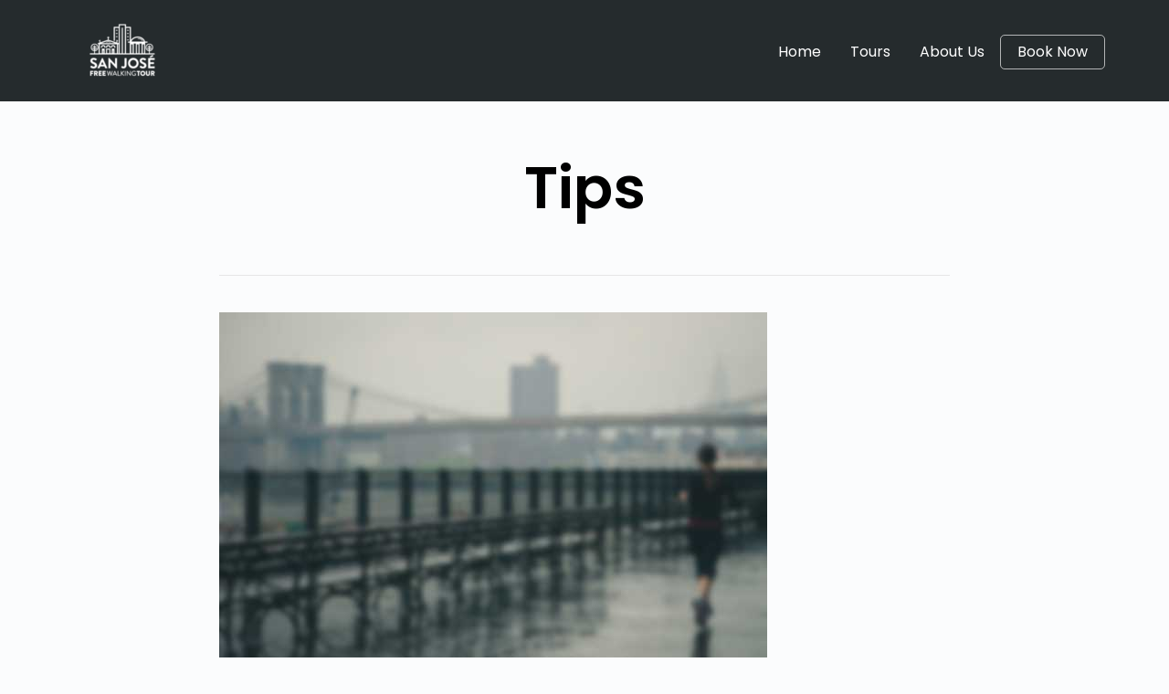

--- FILE ---
content_type: text/css
request_url: https://sanjosewalking.com/wp-content/plugins/th-widget-pack/css/global.css?ver=1699446851
body_size: 317
content:
@media (min-width: 576px){.thmv-column-20{width:20%!important;max-width:20%!important}}@media (min-width: 576px){.thmv-column-25{width:25%!important;max-width:25%!important}}@media (min-width: 576px){.thmv-column-33{width:33.33%!important;max-width:33.33%!important}}@media (min-width: 576px){.thmv-column-50{width:50%!important;max-width:50%!important}}@media (min-width: 576px){.thmv-column-100{width:100%!important;max-width:100%!important}}@media (max-width: 767px){.thmv-column-mobile-20{width:20%!important;max-width:20%!important}}@media (max-width: 767px){.thmv-column-mobile-25{width:25%!important;max-width:25%!important}}@media (max-width: 767px){.thmv-column-mobile-33{width:33.33%!important;max-width:33.33%!important}}@media (max-width: 767px){.thmv-column-mobile-50{width:50%!important;max-width:50%!important}}@media (max-width: 767px){.thmv-column-mobile-100{width:100%!important;max-width:100%!important}}@media (min-width: 768px) and (max-width: 991px){.thmv-column-tablet-20{width:20%!important;max-width:20%!important}.thmv-column-tablet-25{width:25%!important;max-width:25%!important}.thmv-column-tablet-33{width:33.33%!important;max-width:33.33%!important}.thmv-column-tablet-50{width:50%!important;max-width:50%!important}.thmv-column-tablet-100{width:100%!important;max-width:100%!important}}@media (min-width: 992px){.th-btn.streched-desktop{display:block;width:100%}}@media (min-width: 768px) and (max-width: 991px){.th-btn.streched-tablet{display:block;width:100%}}@media (max-width: 767px){.th-btn.streched-mobile{display:block;width:100%}}.d-flex{display:-webkit-box !important;display:-ms-flexbox !important;display:flex !important;-ms-flex-wrap:wrap !important;flex-wrap:wrap !important}.align-items-baseline{-webkit-box-align:baseline !important;-ms-flex-align:baseline !important;align-items:baseline !important}.align-items-center{-webkit-box-align:center !important;-ms-flex-align:center !important;align-items:center !important}.flex-row-reverse{-webkit-box-orient:horizontal !important;-webkit-box-direction:reverse !important;-ms-flex-direction:row-reverse !important;flex-direction:row-reverse !important}.flex-row{-webkit-box-orient:horizontal !important;-webkit-box-direction:normal !important;-ms-flex-direction:row !important;flex-direction:row !important}.flex-nowrap{-ms-flex-wrap:nowrap !important;flex-wrap:nowrap !important}.justify-content-end{-webkit-box-pack:end !important;-ms-flex-pack:end !important;justify-content:flex-end !important}.position-relative{position:relative !important}.position-static{position:static !important}
/*# sourceMappingURL=global.css.map */


--- FILE ---
content_type: text/css
request_url: https://sanjosewalking.com/wp-content/themes/embark-child/style.css?ver=6.8.3
body_size: 18
content:
/*
Theme Name:     Embark - Child Theme
Theme URI:      http://themovation.com/embark
Template:       embark
Author:         Themovation
Author URI:     http://themovation.com
Version:        1.0
Text Domain:    embark
Domain Path:    /languages/
*/


/* = Theme customization starts here
-------------------------------------------------------------- */



--- FILE ---
content_type: application/x-javascript
request_url: https://sanjosewalking.com/wp-content/plugins/th-widget-pack/js/themo-foot.js?ver=2.2.6
body_size: 2707
content:
"use strict";

//-----------------------------------------------------
// Initiate Slider (flexslider)
//-----------------------------------------------------
function themo_start_flex_slider(flex_selector,themo_autoplay,themo_flex_animation, themo_flex_easing,
                                 themo_flex_animationloop, themo_flex_smoothheight, themo_flex_slideshowspeed, themo_flex_animationspeed,
                                 themo_flex_randomize, themo_flex_pauseonhover, themo_flex_touch, themo_flex_directionnav,themo_flex_controlNav){
    // SETUP FLEXSLIDER OPTIONS
    // Remove ajax_loader.gif from Formidable Plugin
    jQuery("img.frm_ajax_loading").remove();
    jQuery(flex_selector).flexslider({
        slideshow: themo_autoplay,
        animation: themo_flex_animation,
        smoothHeight: themo_flex_smoothheight,
        easing: themo_flex_easing,
        animationLoop: themo_flex_animationloop,
        slideshowSpeed: themo_flex_slideshowspeed,
        animationSpeed: themo_flex_animationspeed,
        randomize: themo_flex_randomize,
        pauseOnHover: themo_flex_pauseonhover,
        touch: themo_flex_touch,
        directionNav: themo_flex_directionnav,
        controlNav: themo_flex_controlNav,
        //directionNav: false,
        prevText: '',
        nextText: '',
        start: function (slider) {
            //slider.removeClass( "flexpreloader");
            jQuery('body').addClass('loaded');
        },
        after: function (slider) {
        },
        before: function () {
        }
    });
}

//-----------------------------------------------------
// Active Lightbox
//-----------------------------------------------------
function themo_active_lightbox(){
    // delegate calls to data-toggle="lightbox"
    jQuery(document).delegate('*[data-toggle="lightbox"]', 'click', function(event) {
        event.preventDefault();
        return jQuery(this).ekkoLightbox({
            always_show_close: true,
            gallery_parent_selector: '.gallery',
            right_arrow_class: '.flex-next',
            left_arrow_class: '.flex-prev'
        });
    });
}


jQuery( function ( $ ) {

    // fix pricing columns
	themo_adjust_pricing_table_height();

    // start isotope
    themo_init_isotope();

    // Add class to section if parallax enabled and we detect an IOS or Andriod device .
    if (navigator.userAgent.match(/(iPod|iPhone|iPad)/) || (navigator.userAgent.match(/(Android)/))) {
        //console.log('IOS or Android');
        $(".th-parallax").addClass( "th-mobile" );
    }




    //-----------------------------------------------------
    // Start isotope / for masonry blog and tours filtering
    //-----------------------------------------------------

    function themo_init_isotope() {

        // Equalize Heights
        $.fn.equalizeHeights = function() {

            // construct an array that contains the height of every <div> element
            var two = $(this).map(function(i, e) {
                return $(e).height();
            });



            return this.height(    // set the height of element <div> element to...
                Math.max.apply(    // the largest value in...
                    this,two.get() // the array of height values
                )
            ); // ...and finally, return the original jQuery object to enable chaining
        };



        // Room Grid / Portfolio
        var $container = $('.th-portfolio-row').not('.elementor-element-edit-mode .th-portfolio-row');

        // init
        var $port_grid = $container.isotope({
        // options
           itemSelector: '.th-portfolio-item',
            layoutMode: 'fitRows'
             /*itemSelector: '.th-portfolio-item',
            masonry: {
                //columnWidth: 100
            }*/
        });

        // layout Isotope after each image loads
        $port_grid.imagesLoaded().progress( function() {
            $port_grid.isotope('layout');
        });


        var $th_cardbody = $('.th-portfolio-row .th-port-card-body');

        // Equalize Card Body
        $($th_cardbody).equalizeHeights();


        // filter items on click handler
        $('.th-portfolio-filters').on( 'click', 'a', function(e) {

            e.preventDefault();

            // Get Data-filter value
            var filterValue = $(this).attr('data-filter');

            // Get Parent Class
            if (filterValue == '*') {
                var parent_class = $(this).closest('.th-portfolio').attr("id");
            } else {
                var parent_class = $(filterValue).closest('.th-portfolio').attr("id");
            }

            // Remove .current class from all a links inside .th-portfolio-filters
            $('#'+parent_class+' .th-portfolio-filters a').removeClass( "current" );

            // Add .current class to current filter link.
            $(this).addClass( "current" );

            // Get the container element to initialize isotope.
           var $thiscontainer = $('#'+parent_class+' .th-portfolio-row');

            $thiscontainer.isotope({ filter: filterValue });

        });

        // Masonry Blog

        var $bloggrid = $('.mas-blog').isotope({
            itemSelector: '.mas-blog-post',
            transitionDuration: '0.2s',
            percentPosition: true,
            originLeft: true,
            masonry: {
                columnWidth: '.mas-blog-post-sizer'
                //gutter: 30

            }
        });




        // layout Isotope after each image loads
        $bloggrid.imagesLoaded().progress( function() {

            $bloggrid.isotope('layout');
            $bloggrid.on('layoutComplete', function (event, laidOutItems) {
                //console.log('layoutComplete with ' + laidOutItems.length + ' items');
            });
        });




    }

    //-----------------------------------------------------
	// Adjust Pricing Table Height
	//-----------------------------------------------------

    function themo_adjust_pricing_table_height(){

        var $tallestCol;



        // For each pricing-table element
        $('.th-pricing-table').each(function(){
            $tallestCol = 0;

            // Find the plan name
            $(this).find('> div .th-pricing-title').each(function(){
                ($(this).height() > $tallestCol) ? $tallestCol = $(this).height() : $tallestCol = $tallestCol;
            });

            // Safety net increase pricing tables height couldn't be determined
            if($tallestCol == 0) $tallestCol = 'auto';

            // set even height
            $(this).find('> div .th-pricing-title').css('height',$tallestCol);

            // Button Wrap
            $(this).find('> div .th-btn-wrap').each(function(){
                ($(this).height() > $tallestCol) ? $tallestCol = $(this).height() : $tallestCol = $tallestCol;
            });

            // Safety net incase pricing tables height couldn't be determined
            if($tallestCol == 0) $tallestCol = 'auto';

            // Set even height
            $(this).find('> div .th-btn-wrap').css('height',$tallestCol);

            // FEATURES UL
            $(this).find('> div .th-pricing-features').each(function(){
                ($(this).height() > $tallestCol) ? $tallestCol = $(this).height() : $tallestCol = $tallestCol;
            });

            // Safety net incase pricing tables height couldn't be determined
            if($tallestCol == 0) $tallestCol = 'auto';

            // Set even height
            $(this).find('> div .th-pricing-features').css('height',$tallestCol);


            // END FEATURES UL

        });
    }

    // Intinerary Toggles

	$( '.th-itinerary' ).find( '.th-itin-single' ).each( function() {
		var $$ = $( this ),
			$title = $$.find( '.th-itin-title' ),
			$content = $$.find( '.th-itin-content' );


		$title.on( 'click', function() {
			if ( $$.hasClass( 'th-itin-active' ) ) {
                $content.slideUp('fast', function() {
                    $$.addClass( 'th-itin-inactive' );
                    $$.removeClass( 'th-itin-active' );
                });
			} else {
                $content.slideDown('fast', function() {
                    $$.addClass( 'th-itin-active' );
                    $$.removeClass( 'th-itin-inactive' );
                });
			}
		} );

	} );



    // tooltips
    $('a[rel=tooltip]').tooltip();

    // popovers
    $("a[rel=popover]").popover();

} );



//======================================================================
// On Window Load - executes when complete page is fully loaded, including all frames, objects and images
//======================================================================

jQuery(window).on('load',function ($) {
    "use strict";

    // Initiate Lightbox
    themo_active_lightbox();
});


jQuery(window).on('elementor/frontend/init', function () {
    elementorFrontend.hooks.addAction( 'frontend/element_ready/image-carousel.default', function( $scope ) {

        //var $carousel_wrapper = $scope.find( '.elementor-image-carousel-wrapper' );

        //$carousel_wrapper.parents("div.elementor-widget-image-carousel").css("border",'red solid 5px');

        //var $slick_div = $carousel_wrapper.parents("div.elementor-widget-image-carousel");


        //$carousel_wrapper.parents("div.elementor-widget-image-carousel").data( "settingsNEW", "HELLO" );

        //if ( $scope.find( '.elementor-image-carousel-wrapper' ) ){

        //}

        //$scope.find("[data-element_type='image-carousel.default']").data( "settingsNEW", { slides_to_show: "10"}) ;

        //var $image_carousel_div = $scope.find( "elementor-widget-image-carousel" );
        // console.log($image_carousel_div.id);

        //if ( $scope.find( ".elementor-widget-image-carousel" ) ){
        //console.log('FOUND IT');
        //console.log($scope.find( ".elementor-widget-image-carousel" ));
        //$scope.find( ".elementor-widget-image-carousel" ).data( "settingsNEW", { slides_to_show: "10"} );
        //}

        //console.log('HELLO');
    } );
})

//-----------------------------------------------------
// Initialize Image Carousel Timeline Slick Slider
//-----------------------------------------------------

jQuery(document).ready(function ($) {

    if (typeof jQuery.fn.slick === 'function' ) {
        $('.th-image-carousel-timeline .elementor-image-carousel').slick();
    }

    // Reinitialize slick when "image carousel timeline" element changes.
    if (typeof elementorFrontend !== 'undefined' && typeof elementorFrontend.hooks !== 'undefined') {
        elementorFrontend.hooks.addAction('frontend/element_ready/themo-image-carousel-timeline.default', function ($scope) {
            var $carousel = $scope.find('.elementor-image-carousel');
            // Check if slick is not already initialized on the same element.
            if (typeof jQuery.fn.slick === 'function' && ! $carousel.hasClass('slick-initialized')) {
                $carousel.slick();
            }
        });
    }

});